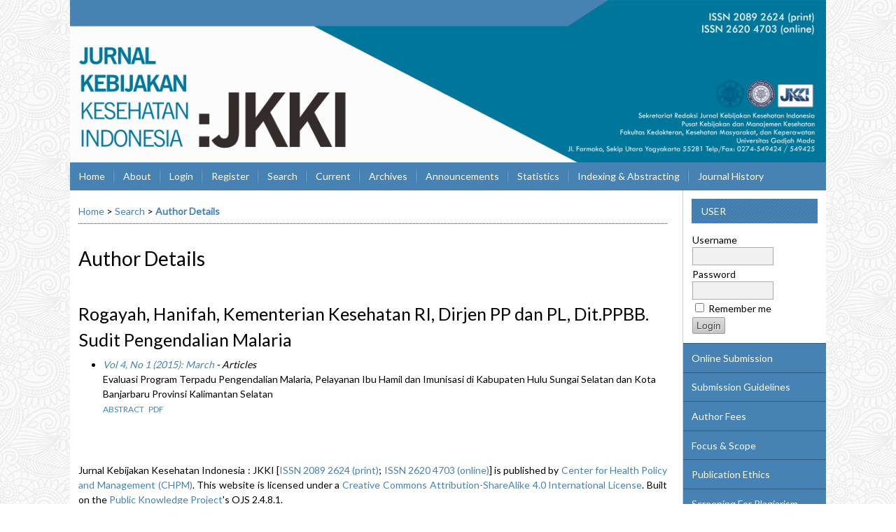

--- FILE ---
content_type: text/html; charset=utf-8
request_url: https://journal.ugm.ac.id/jkki/search/authors/view?firstName=Hanifah&middleName=&lastName=Rogayah&affiliation=Kementerian%20Kesehatan%20RI%2C%20Dirjen%20PP%20dan%20PL%2C%20Dit.PPBB.%20Sudit%20Pengendalian%20Malaria&country=
body_size: 5626
content:

<!DOCTYPE html PUBLIC "-//W3C//DTD XHTML 1.0 Transitional//EN"
	"http://www.w3.org/TR/xhtml1/DTD/xhtml1-transitional.dtd">
<html xmlns="http://www.w3.org/1999/xhtml" lang="en-US" xml:lang="en-US">
<head>
	<meta http-equiv="Content-Type" content="text/html; charset=utf-8" />
	<title>Author Details</title>
	<meta name="description" content="Jurnal Kebijakan Kesehatan Indonesia The Jurnal Kebijakan Kesehatan Indonesia : JKKI (JKKI) is an open access, peer-reviewed, multidisciplinary journal dedicated to the publication of novel research in all aspects of health policy. JKKI is published four times a year and accepts original research articles featuring well-designed studies with clearly analyzed and logically interpreted results. A strong preference is given to research that has the potential to make significant contributions to both the field of health policy in general.  We invite authors to submit articles in the fields of health policy, health policy formulation, health policy implementation, health policy monitoring and evaluation. This journal is intended as a medium of communication for those who have attention to health policy such as policy makers at the central government level, local government, including in health service organizations such as hospitals, health services, BKKBN, drug industry managers, medical devices and health insurance, and research education institutions.  JKKI is published by The Center for Health Policy and Management (CHPM).  JKKI uses an online submission and peer review platform, which allows authors to track the progress of their manuscript and enables shorter processing times. Only submissions made through this platform are accepted, with submitting authors required to create an JKKI account. Manuscripts submitted by any other means are automatically discarded." />
	<meta name="keywords" content="kebijakan kesehatan; JKKI; kebijakan; kesehatan; desentralisasi; sistem kesehatan; jurnal kebijakan; jurnal kebijakan indonesia; JKKI; JKKI; JKKI; kebijakan; kesehatan;" />
	<meta name="generator" content="Open Journal Systems 2.4.8.1" />
	<!-- Your other stuff  (you can have problems if you don't add minimum scale in the viewport) -->
    <meta name="viewport" content="width=device-width,minimum-scale=1">
	<!-- end code -->
	
		<link rel="stylesheet" href="https://journal.ugm.ac.id/lib/pkp/styles/pkp.css" type="text/css" />
	<link rel="stylesheet" href="https://journal.ugm.ac.id/lib/pkp/styles/common.css" type="text/css" />
	<link rel="stylesheet" href="https://journal.ugm.ac.id/styles/common.css" type="text/css" />
	<link rel="stylesheet" href="https://journal.ugm.ac.id/styles/compiled.css" type="text/css" />
<link rel="shortcut icon" href="https://ugm.ac.id/images/ugm_favicon.png" type="image/x-icon"/>

	<!-- Base Jquery -->
<!--	<script type="text/javascript" src="https://www.google.com/jsapi"></script>
		<script type="text/javascript">
	
			// Provide a local fallback if the CDN cannot be reached
			if (typeof google == 'undefined') {
				document.write(unescape("%3Cscript src='https://journal.ugm.ac.id/lib/pkp/js/lib/jquery/jquery.min.js' type='text/javascript'%3E%3C/script%3E"));
				document.write(unescape("%3Cscript src='https://journal.ugm.ac.id/lib/pkp/js/lib/jquery/plugins/jqueryUi.min.js' type='text/javascript'%3E%3C/script%3E"));
			} else {
				google.load("jquery", "1.4.4");
				google.load("jqueryui", "1.8.6");
			}
			
		</script>
	 -->

<script type="text/javascript" charset="UTF-8" src="https://ajax.googleapis.com/ajax/libs/jquery/1.4.4/jquery.min.js"></script>
<script type="text/javascript" charset="UTF-8" src="https://ajax.googleapis.com/ajax/libs/jqueryui/1.8.6/jquery-ui.min.js"></script>

	
	
	<link rel="stylesheet" href="https://journal.ugm.ac.id/styles/sidebar.css" type="text/css" />	<link rel="stylesheet" href="https://journal.ugm.ac.id/styles/leftSidebar.css" type="text/css" />	<link rel="stylesheet" href="https://journal.ugm.ac.id/styles/rightSidebar.css" type="text/css" />	<link rel="stylesheet" href="https://journal.ugm.ac.id/styles/bothSidebars.css" type="text/css" />
			<link rel="stylesheet" href="https://journal.ugm.ac.id/plugins/themes/nusantara2columnsSteelBlue/nusantara2columnsSteelBlue.min.css" type="text/css" />
			<link rel="stylesheet" href="https://journal.ugm.ac.id/plugins/generic/pln/css/pln.css" type="text/css" />
	
	<!-- Default global locale keys for JavaScript -->
	
<script type="text/javascript">
	jQuery.pkp = jQuery.pkp || { };
	jQuery.pkp.locale = { };
			
				jQuery.pkp.locale.form_dataHasChanged = 'The data on this form has changed. Continue anyway?';
	</script>
	<!-- Compiled scripts -->
			
<script type="text/javascript" src="https://journal.ugm.ac.id/lib/pkp/js/lib/jquery/plugins/jquery.tag-it.js"></script>
<script type="text/javascript" src="https://journal.ugm.ac.id/lib/pkp/js/lib/jquery/plugins/jquery.cookie.js"></script>

<script type="text/javascript" src="https://journal.ugm.ac.id/lib/pkp/js/functions/fontController.js"></script>
<script type="text/javascript" src="https://journal.ugm.ac.id/lib/pkp/js/functions/general.js"></script>
<script type="text/javascript" src="https://journal.ugm.ac.id/lib/pkp/js/functions/jqueryValidatorI18n.js"></script>

<script type="text/javascript" src="https://journal.ugm.ac.id/lib/pkp/js/classes/Helper.js"></script>
<script type="text/javascript" src="https://journal.ugm.ac.id/lib/pkp/js/classes/ObjectProxy.js"></script>
<script type="text/javascript" src="https://journal.ugm.ac.id/lib/pkp/js/classes/Handler.js"></script>
<script type="text/javascript" src="https://journal.ugm.ac.id/lib/pkp/js/classes/linkAction/LinkActionRequest.js"></script>
<script type="text/javascript" src="https://journal.ugm.ac.id/lib/pkp/js/classes/features/Feature.js"></script>

<script type="text/javascript" src="https://journal.ugm.ac.id/lib/pkp/js/controllers/SiteHandler.js"></script><!-- Included only for namespace definition -->
<script type="text/javascript" src="https://journal.ugm.ac.id/lib/pkp/js/controllers/UrlInDivHandler.js"></script>
<script type="text/javascript" src="https://journal.ugm.ac.id/lib/pkp/js/controllers/AutocompleteHandler.js"></script>
<script type="text/javascript" src="https://journal.ugm.ac.id/lib/pkp/js/controllers/ExtrasOnDemandHandler.js"></script>
<script type="text/javascript" src="https://journal.ugm.ac.id/lib/pkp/js/controllers/form/FormHandler.js"></script>
<script type="text/javascript" src="https://journal.ugm.ac.id/lib/pkp/js/controllers/form/AjaxFormHandler.js"></script>
<script type="text/javascript" src="https://journal.ugm.ac.id/lib/pkp/js/controllers/form/ClientFormHandler.js"></script>
<script type="text/javascript" src="https://journal.ugm.ac.id/lib/pkp/js/controllers/grid/GridHandler.js"></script>
<script type="text/javascript" src="https://journal.ugm.ac.id/lib/pkp/js/controllers/linkAction/LinkActionHandler.js"></script>

<script type="text/javascript" src="https://journal.ugm.ac.id/js/pages/search/SearchFormHandler.js"></script>
<script type="text/javascript" src="https://journal.ugm.ac.id/js/statistics/ReportGeneratorFormHandler.js"></script>
<script type="text/javascript" src="https://journal.ugm.ac.id/plugins/generic/lucene/js/LuceneAutocompleteHandler.js"></script>

<script type="text/javascript" src="https://journal.ugm.ac.id/lib/pkp/js/lib/jquery/plugins/jquery.pkp.js"></script>	
	<!-- Form validation -->
	<script type="text/javascript" src="https://journal.ugm.ac.id/lib/pkp/js/lib/jquery/plugins/validate/jquery.validate.js"></script>
	<!-- add code -->
	<script type="text/javascript" src="https://journal.ugm.ac.id/plugins/themes/nusantara2columnsSteelBlue/responsive-nav.min.js"></script>
	<!-- end code -->
	<script type="text/javascript">
		<!--
		// initialise plugins
		
		$(function(){
			jqueryValidatorI18n("https://journal.ugm.ac.id", "en_US"); // include the appropriate validation localization
			
			$(".tagit").live('click', function() {
				$(this).find('input').focus();
			});
		});
		// -->
		
	</script>

		
	<script type="text/javascript" src="https://journal.ugm.ac.id/plugins/themes/nusantara2columnsSteelBlue/imgs/global.min.js"></script>



<!-- dipindah ke head karena untuk ownership verification -->

<!-- Global site tag (gtag.js) - Google Analytics -->
<script async src="https://www.googletagmanager.com/gtag/js?id=UA-165289732-1"></script>
<script>
  window.dataLayer = window.dataLayer || [];
  function gtag(){dataLayer.push(arguments);}
  gtag('js', new Date());

  gtag('config', 'UA-165289732-1');
</script>

<!-- Google tag (gtag.js) - GTAG 4 UGM-wide -->
<script async src="https://www.googletagmanager.com/gtag/js?id=G-L4JC39NX24"></script>
<script>
  window.dataLayer = window.dataLayer || [];
  function gtag(){dataLayer.push(arguments);}
  gtag('js', new Date());

  gtag('config', 'G-L4JC39NX24');
</script>
</head>
<body id="pkp-search-authorDetails">
<div id="container">

<div id="header">
<div id="headerTitle">
<h1>
	<img src="https://journal.ugm.ac.id/public/journals/30/pageHeaderTitleImage_en_US.png" width="9415" height="2023" alt="Page Header" />
</h1>
</div>
</div>

<div id="body">

	<div id="sidebar">
					<div id="leftSidebar">
				<div class="block" id="sidebarInformation">
	<span class="blockTitle">Information</span>
	<ul>
		<li><a href="https://journal.ugm.ac.id/jkki/information/readers">For Readers</a></li>		<li><a href="https://journal.ugm.ac.id/jkki/information/authors">For Authors</a></li>		<li><a href="https://journal.ugm.ac.id/jkki/information/librarians">For Librarians</a></li>	</ul>
</div>

			</div>
							<div id="rightSidebar">
				<div class="block" id="sidebarUser">
			<span class="blockTitle">User</span>
	
												<form method="post" action="https://journal.ugm.ac.id/jkki/login/signIn">
					<table>
						<tr>
							<td><label for="sidebar-username">Username
							<br/><input type="text" id="sidebar-username" name="username" value="" size="12" maxlength="32" class="textField" /></label></td>
						</tr>
						<tr>
							<td><label for="sidebar-password">Password
							<br/><input type="password" id="sidebar-password" name="password" value="" size="12" class="textField" /></label></td>
						</tr>
						<tr>
							<td colspan="2"><input type="checkbox" id="remember" name="remember" value="1" /> <label for="remember">Remember me</label></td>
						</tr>
						<tr>
							<td colspan="2"><input type="submit" value="Login" class="button" /></td>
						</tr>
					</table>
				</form>
						</div>	
<div class="block custom" id="customblock-CUSTOM-BLOCK">
        <ul class="sidemenu full">
<li><a href="/jkki/about/submissions#onlineSubmissions">Online Submission</a></li>
<li><a href="/jkki/about/submissions#authorGuidelines">Submission Guidelines</a></li>
<li><a title="Author Fees" href="/jkki/about/submissions#authorGuidelines">Author Fees</a></li>
<li><a href="/jkki/about/editorialPolicies#focusAndScope">Focus &amp; Scope</a></li>
<li><a href="/jkki/about/editorialPolicies#custom-0">Publication Ethics</a></li>
<li><a href="/jkki/about/editorialPolicies#custom-1">Screening For Plagiarism</a></li>
<li><a href="/jkki/about/editorialTeam">Editorial Board</a></li>
<li><a href="/jkki/about/displayMembership/518">Peer Reviewers</a></li>
<li><a href="http://statcounter.com/p11426977/?guest=1">Visitor Statistics</a></li>
</ul>
<div>View My Stats:&nbsp; &nbsp;<img src="/public/site/images/shitadewi/logo_gs_chart_(1).png" alt="" />&nbsp;</div>
<p><a href="https://www.worldflagcounter.com/details/doX"><img src="https://www.worldflagcounter.com/doX/" alt="Flag Counter" width="255" height="150" /></a></p>
<p>&nbsp;</p>
<p>&nbsp;</p>
</div>	
<div class="block custom" id="customblock-CITATION-ANALYSIS">
        
</div>	
<div class="block custom" id="customblock-TEMPLATE">
        <p><span class="blockTitle">ARTICLE TEMPLATE</span></p>
<div class="indexers">
<p><a href="https://simpan.ugm.ac.id/s/6xez7RsfbnCht9x" target="_self"><strong><img src="/public/site/images/admin/journal-template.png" alt="MANUSCRIPT TEMPLATE" width="150" height="auto" /></strong></a></p>
<p>RISTEK DIKTI Journal Certificate:</p>
<p><img src="/public/site/images/shitadewi/sinta-5-300x93_(1).jpg" alt="" /></p>
</div>
</div>	
<div class="block custom" id="customblock-REFERENCE-MANAGEMENT-TOOLS">
        <p><span class="blockTitle">SUGGESTED TOOLS</span></p>
<div class="indexers"><a href="https://www.mendeley.com/download-mendeley-desktop/" target="_self"><img src="/public/site/images/admin/mendeley.png" alt="Mendeley" width="150" height="auto" /></a><br /> <a href="https://www.grammarly.com/" target="_self"><img src="/public/site/images/admin/grammarly.png" alt="Grammarly" width="150" height="auto" /></a><br /> <a href="http://www.endnote.com/" target="_self"><img src="/public/site/images/admin/endnote.png" alt="EndNote" width="150" height="auto" /></a><br /> <a href="http://www.zotero.org/" target="_self"><img src="https://www.zotero.org/static/download/zotero_logo.png" alt="EndNote" width="150" height="auto" /></a></div>
</div> <div class="block" id="notification">
	<span class="blockTitle">Notifications</span>
	<ul>
					<li><a href="https://journal.ugm.ac.id/jkki/notification">View</a></li>
			<li><a href="https://journal.ugm.ac.id/jkki/notification/subscribeMailList">Subscribe</a></li>
			</ul>
</div>

<div class="block" id="sidebarNavigation">
	<span class="blockTitle">Journal Content</span>

	<form id="simpleSearchForm" action="https://journal.ugm.ac.id/jkki/search/search">
		<table id="simpleSearchInput">
			<tr>
				<td>
													<label for="simpleQuery">Search <br />
					<input type="text" id="simpleQuery" name="simpleQuery" size="15" maxlength="255" value="" class="textField" /></label>
								</td>
			</tr>
			<tr>
				<td><label for="searchField">
				Search Scope
				<br />
				<select id="searchField" name="searchField" size="1" class="selectMenu">
					<option label="All" value="query">All</option>
<option label="Authors" value="authors">Authors</option>
<option label="Title" value="title">Title</option>
<option label="Abstract" value="abstract">Abstract</option>
<option label="Index terms" value="indexTerms">Index terms</option>
<option label="Full Text" value="galleyFullText">Full Text</option>

				</select></label>
				</td>
			</tr>
			<tr>
				<td><input type="submit" value="Search" class="button" /></td>
			</tr>
		</table>
	</form>

	<br />

		<span class="blockSubtitle">Browse</span>
	<ul>
		<li><a href="https://journal.ugm.ac.id/jkki/issue/archive">By Issue</a></li>
		<li><a href="https://journal.ugm.ac.id/jkki/search/authors">By Author</a></li>
		<li><a href="https://journal.ugm.ac.id/jkki/search/titles">By Title</a></li>
		
					<li><a href="https://journal.ugm.ac.id/index">Other Journals</a></li>
						</ul>
	</div>

<div class="block" id="sidebarKeywordCloud">
	<span class="blockTitle">Keywords</span>
			<a href="https://journal.ugm.ac.id/jkki/search?subject=BOK"><span style="font-size: 95%;">BOK</span></a>
			<a href="https://journal.ugm.ac.id/jkki/search?subject=BPJS"><span style="font-size: 95%;">BPJS</span></a>
			<a href="https://journal.ugm.ac.id/jkki/search?subject=BPJS%20Kesehatan"><span style="font-size: 95%;">BPJS Kesehatan</span></a>
			<a href="https://journal.ugm.ac.id/jkki/search?subject=COVID-19"><span style="font-size: 108%;">COVID-19</span></a>
			<a href="https://journal.ugm.ac.id/jkki/search?subject=Covid-19"><span style="font-size: 142%;">Covid-19</span></a>
			<a href="https://journal.ugm.ac.id/jkki/search?subject=Evaluasi"><span style="font-size: 122%;">Evaluasi</span></a>
			<a href="https://journal.ugm.ac.id/jkki/search?subject=Evaluation"><span style="font-size: 102%;">Evaluation</span></a>
			<a href="https://journal.ugm.ac.id/jkki/search?subject=Health%20insurance"><span style="font-size: 95%;">Health insurance</span></a>
			<a href="https://journal.ugm.ac.id/jkki/search?subject=Hipertensi"><span style="font-size: 122%;">Hipertensi</span></a>
			<a href="https://journal.ugm.ac.id/jkki/search?subject=Implementasi"><span style="font-size: 115%;">Implementasi</span></a>
			<a href="https://journal.ugm.ac.id/jkki/search?subject=Implementation"><span style="font-size: 142%;">Implementation</span></a>
			<a href="https://journal.ugm.ac.id/jkki/search?subject=Indonesia"><span style="font-size: 155%;">Indonesia</span></a>
			<a href="https://journal.ugm.ac.id/jkki/search?subject=JKN"><span style="font-size: 168%;">JKN</span></a>
			<a href="https://journal.ugm.ac.id/jkki/search?subject=Jaminan%20Kesehatan%20Nasional"><span style="font-size: 95%;">Jaminan Kesehatan Nasional</span></a>
			<a href="https://journal.ugm.ac.id/jkki/search?subject=Kebijakan"><span style="font-size: 128%;">Kebijakan</span></a>
			<a href="https://journal.ugm.ac.id/jkki/search?subject=Patient%20satisfaction"><span style="font-size: 95%;">Patient satisfaction</span></a>
			<a href="https://journal.ugm.ac.id/jkki/search?subject=Policy"><span style="font-size: 128%;">Policy</span></a>
			<a href="https://journal.ugm.ac.id/jkki/search?subject=Primary%20health%20care"><span style="font-size: 102%;">Primary health care</span></a>
			<a href="https://journal.ugm.ac.id/jkki/search?subject=Puskesmas"><span style="font-size: 155%;">Puskesmas</span></a>
			<a href="https://journal.ugm.ac.id/jkki/search?subject=Rumah%20sakit"><span style="font-size: 95%;">Rumah sakit</span></a>
			<a href="https://journal.ugm.ac.id/jkki/search?subject=Stunting"><span style="font-size: 155%;">Stunting</span></a>
	</div>
			</div>
			</div>

<div id="main">
<div id="navbar">
	<ul class="menu">
		<li id="home"><a href="https://journal.ugm.ac.id/jkki/index">Home</a></li>
		<li id="about"><a href="https://journal.ugm.ac.id/jkki/about">About</a></li>

					<li id="login"><a href="https://journal.ugm.ac.id/jkki/login">Login</a></li>
							<li id="register"><a href="https://journal.ugm.ac.id/jkki/user/register">Register</a></li>
												<li id="search"><a href="https://journal.ugm.ac.id/jkki/search">Search</a></li>
		
					<li id="current"><a href="https://journal.ugm.ac.id/jkki/issue/current">Current</a></li>
			<li id="archives"><a href="https://journal.ugm.ac.id/jkki/issue/archive">Archives</a></li>
		
					<li id="announcements"><a href="https://journal.ugm.ac.id/jkki/announcement">Announcements</a></li>
				<li><a href="https://journal.ugm.ac.id/jkki/statistics" target="_parent">Statistics</a></li>

									<li class="navItem" id="navItem-0"><a href="/jkki/pages/view/indexing">Indexing &amp; Abstracting</a></li>
												<li class="navItem" id="navItem-1"><a href="/jkki/about/history">Journal History</a></li>
												<li class="navItem" id="navItem-2"><a href="/jkki/about/contact">Contact</a></li>
						</ul>
</div>
<div id="breadcrumb">
	<a href="https://journal.ugm.ac.id/jkki/index">Home</a> &gt;
			<a href="https://journal.ugm.ac.id/jkki/search/index" class="hierarchyLink">Search</a> &gt;
			<a href="https://journal.ugm.ac.id/jkki/search/authors/view?firstName=Hanifah&amp;middleName=&amp;lastName=Rogayah&amp;affiliation=Kementerian%20Kesehatan%20RI%2C%20Dirjen%20PP%20dan%20PL%2C%20Dit.PPBB.%20Sudit%20Pengendalian%20Malaria&amp;country=" class="current">Author Details</a></div>

<h2>Author Details</h2>


<div id="content">

<div id="authorDetails">
<h3>Rogayah, Hanifah, Kementerian Kesehatan RI, Dirjen PP dan PL, Dit.PPBB. Sudit Pengendalian Malaria</h3>
<ul>
									<li>

		<em><a href="https://journal.ugm.ac.id/jkki/issue/view/2808">Vol 4, No 1 (2015): March</a> - Articles</em><br />
		Evaluasi Program Terpadu Pengendalian Malaria, Pelayanan Ibu Hamil dan Imunisasi di Kabupaten Hulu Sungai Selatan dan Kota Banjarbaru Provinsi Kalimantan Selatan<br />
		<a href="https://journal.ugm.ac.id/jkki/article/view/36088" class="file">Abstract</a>
							&nbsp;<a href="https://journal.ugm.ac.id/jkki/article/view/36088/21109" class="file">PDF</a>
					</li>
	</ul>
</div>

	<br /><br />
	<div id="pageFooter"><p>Jurnal Kebijakan Kesehatan Indonesia : JKKI [<a href="https://issn.brin.go.id/terbit/detail/1321853918">ISSN 2089 2624 (print)</a>; <a href="https://issn.brin.go.id/terbit/detail/1519805265">ISSN 2620 4703 (online)</a>] is published by <a href="http://chpm.fk.ugm.ac.id/index.php/en/">Center fo</a><a href="http://chpm.fk.ugm.ac.id/index.php/en/">r Health Policy and Management (CHPM)</a>. This website is licensed under a <a href="http://creativecommons.org/licenses/by-sa/4.0/" rel="license">Creative Commons Attribution-ShareAlike 4.0 International License</a>. Built on the <a href="https://pkp.sfu.ca/">Public Knowledge Project</a>'s OJS 2.4.8.1. <br /> <a title="Web Analytics" href="http://statcounter.com/" target="_blank"><img src="https://c.statcounter.com/11426977/0/6d4f96ce/0/" alt="Web
Analytics" /></a> <a href="http://statcounter.com/p11426977/?guest=1">View My Stats</a></p></div>
</div><!-- content -->
</div><!-- main -->
</div><!-- body -->



</div><!-- container -->
</body>
</html>

--- FILE ---
content_type: text/css
request_url: https://journal.ugm.ac.id/styles/bothSidebars.css
body_size: 377
content:
/**
 * styles/bothSidebars.css
 *
 * Copyright (c) 2013-2016 Simon Fraser University Library
 * Copyright (c) 2003-2016 John Willinsky
 * Distributed under the GNU GPL v2. For full terms see the file docs/COPYING.
 *
 * Site-wide shared elements for pages including both a left-hand sidebar and a
 * right-hand sidebar.
 *
 */

/**
 * Common HTML elements
 */


#main {
	position: relative;
	float: left;
	width: 47%;
	margin-left: 0;
	margin-right: 0 !important;
	display: inline;
	overflow: hidden;
}

#body {
	width: 100%;
}


--- FILE ---
content_type: application/x-javascript
request_url: https://journal.ugm.ac.id/lib/pkp/js/controllers/form/AjaxFormHandler.js
body_size: 4381
content:
/**
 * @file js/controllers/form/AjaxFormHandler.js
 *
 * Copyright (c) 2013-2016 Simon Fraser University Library
 * Copyright (c) 2000-2016 John Willinsky
 * Distributed under the GNU GPL v2. For full terms see the file docs/COPYING.
 *
 * @class AjaxFormHandler
 * @ingroup js_controllers_form
 *
 * @brief Form handler that submits the form to the server via AJAX and
 *  either replaces the form if it is re-rendered by the server or
 *  triggers the "formSubmitted" event after the server confirmed
 *  form submission.
 */
(function($) {


	/**
	 * @constructor
	 *
	 * @extends $.pkp.controllers.form.FormHandler
	 *
	 * @param {jQueryObject} $form the wrapped HTML form element.
	 * @param {Object} options options to configure the AJAX form handler.
	 */
	$.pkp.controllers.form.AjaxFormHandler = function($form, options) {
		this.disableControlsOnSubmit = true;
		options.submitHandler = this.submitForm;
		this.parent($form, options);

		this.bind('refreshForm', this.refreshFormHandler_);
		this.publishEvent('containerReloadRequested');
	};
	$.pkp.classes.Helper.inherits(
			$.pkp.controllers.form.AjaxFormHandler,
			$.pkp.controllers.form.FormHandler);


	//
	// Public methods
	//
	/**
	 * Internal callback called after form validation to handle form
	 * submission.
	 *
	 * @param {Object} validator The validator plug-in.
	 * @param {HTMLElement} formElement The wrapped HTML form.
	 */
	/*jslint unparam: true*/
	$.pkp.controllers.form.AjaxFormHandler.prototype.submitForm =
			function(validator, formElement) {

		// This form implementation will post the form,
		// and act depending on the returned JSON message.
		var $form = this.getHtmlElement();

		this.disableFormControls();

		$.post($form.attr('action'), $form.serialize(),
				this.callbackWrapper(this.handleResponse), 'json');
	};
	/*jslint unparam: false*/


	/**
	 * Callback to replace the element's content.
	 *
	 * @private
	 *
	 * @param {jQueryObject} sourceElement The containing element.
	 * @param {Event} event The calling event.
	 * @param {string} content The content to replace with.
	 */
	/*jslint unparam: true*/
	$.pkp.controllers.form.AjaxFormHandler.prototype.refreshFormHandler_ =
			function(sourceElement, event, content) {

		if (content) {
			// Get the form that we're updating
			var $element = this.getHtmlElement();

			// Replace the form content
			$element.replaceWith(content);
		}
	};
	/*jslint unparam: false*/


	/**
	 * Internal callback called after form validation to handle the
	 * response to a form submission.
	 *
	 * You can override this handler if you want to do custom handling
	 * of a form response.
	 *
	 * @param {HTMLElement} formElement The wrapped HTML form.
	 * @param {Object} jsonData The data returned from the server.
	 * @return {boolean} The response status.
	 */
	/*jslint unparam: true*/
	$.pkp.controllers.form.AjaxFormHandler.prototype.handleResponse =
			function(formElement, jsonData) {

		var $form, formSubmittedEvent, processedJsonData;
		processedJsonData = this.handleJson(jsonData);
		if (processedJsonData !== false) {
			if (processedJsonData.content === '') {
				// Notify any nested formWidgets of form submitted event.
				formSubmittedEvent = new $.Event('formSubmitted');
				$(this.getHtmlElement()).find('.formWidget').trigger(formSubmittedEvent);

				// Trigger the "form submitted" event.
				this.trigger('formSubmitted');

				// Fire off any other optional events.
				this.publishChangeEvents();

				// re-enable the form control if it was disabled previously.
				if (this.disableControlsOnSubmit) {
					this.enableFormControls();
				}
			} else {
				if (/** @type {{reloadContainer: Object}} */
						processedJsonData.reloadContainer !== undefined) {
					this.trigger('dataChanged');
					this.trigger('containerReloadRequested', [processedJsonData]);
					return processedJsonData.status;
				}

				// Redisplay the form.
				$form = this.getHtmlElement();
				$form.replaceWith(processedJsonData.content);
			}
		}

		$(this.getHtmlElement()).find('.pkp_helpers_progressIndicator').hide();
		this.getHtmlElement().find(':submit').button();

		// Trigger the notify user event, passing this
		// html element as data.
		this.trigger('notifyUser', [this.getHtmlElement()]);

		return processedJsonData.status;
	};
	/*jslint unparam: false*/


/** @param {jQuery} $ jQuery closure. */
}(jQuery));
